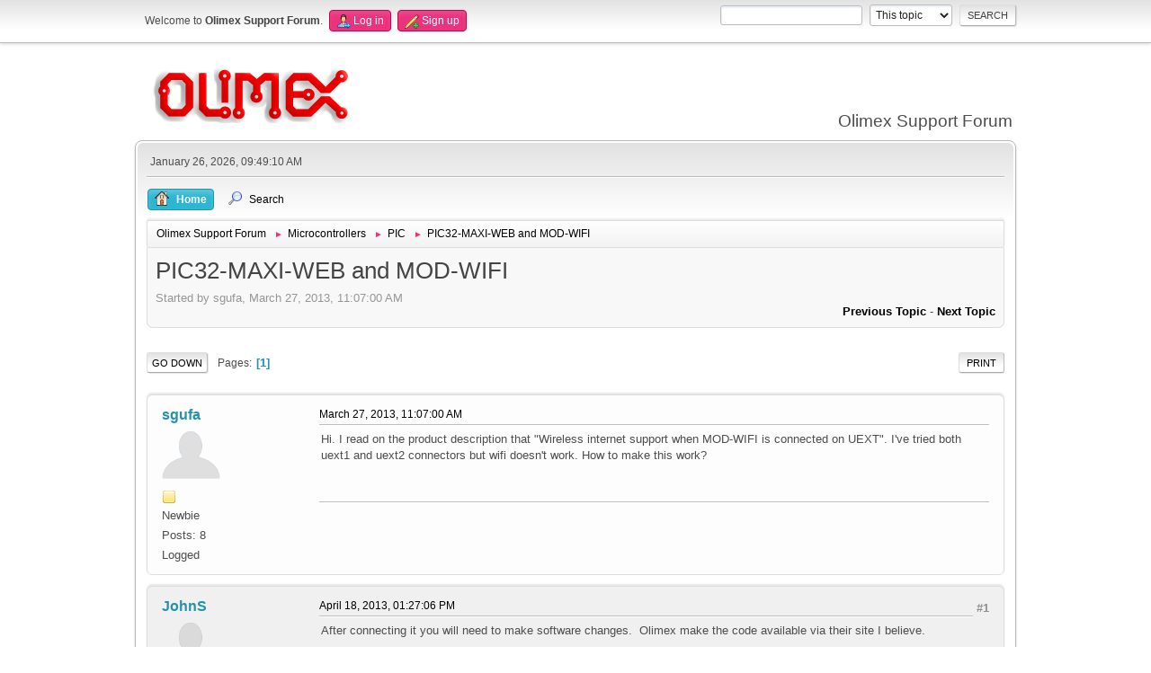

--- FILE ---
content_type: text/html; charset=UTF-8
request_url: https://www.olimex.com/forum/index.php?topic=1242.0;prev_next=next
body_size: 5971
content:
<!DOCTYPE html>
<html lang="en-US">
<head>
	<meta charset="UTF-8">
	<link rel="stylesheet" href="https://www.olimex.com/forum/Themes/olimex/css/minified_5a1e3a93d2d4497eab2241256596a33a.css?smf213_1681369688">
	<style>
	img.avatar { max-width: 65px !important; max-height: 65px !important; }
	
	</style>
	<script>
		var smf_theme_url = "https://www.olimex.com/forum/Themes/olimex";
		var smf_default_theme_url = "/forum/Themes/default";
		var smf_images_url = "https://www.olimex.com/forum/Themes/olimex/images";
		var smf_smileys_url = "/forum/Smileys";
		var smf_smiley_sets = "aaron,akyhne,fugue,alienine,default";
		var smf_smiley_sets_default = "fugue";
		var smf_avatars_url = "/forum/avatars";
		var smf_scripturl = "https://www.olimex.com/forum/index.php?PHPSESSID=3uufgqio3km6958i3153mh4l61&amp;";
		var smf_iso_case_folding = false;
		var smf_charset = "UTF-8";
		var smf_session_id = "be1944ce858fa473163b079901b49e7c";
		var smf_session_var = "d763edf447";
		var smf_member_id = 0;
		var ajax_notification_text = 'Loading...';
		var help_popup_heading_text = 'A little lost? Let me explain:';
		var banned_text = 'Sorry Guest, you are banned from using this forum!';
		var smf_txt_expand = 'Expand';
		var smf_txt_shrink = 'Shrink';
		var smf_quote_expand = false;
		var allow_xhjr_credentials = false;
	</script>
	<script src="/forum/Themes/default/scripts/jquery-3.6.0.min.js"></script>
	<script src="/forum/Themes/default/scripts/jquery.sceditor.bbcode.min.js?smf213_1681369688"></script>
	<script src="https://www.olimex.com/forum/Themes/olimex/scripts/minified_4b6f37b3f54f23c35aa14e154a54a96d.js?smf213_1681369688"></script>
	<script src="https://www.olimex.com/forum/Themes/olimex/scripts/minified_a9c4855e9960618e031b4556c01ed43d.js?smf213_1681369688" defer></script>
	<script>
		var smf_smileys_url = '/forum/Smileys/fugue';
		var bbc_quote_from = 'Quote from';
		var bbc_quote = 'Quote';
		var bbc_search_on = 'on';
	var smf_you_sure ='Are you sure you want to do this?';
	</script>
	<title>PIC32-MAXI-WEB and MOD-WIFI</title>
	<meta name="viewport" content="width=device-width, initial-scale=1">
	<meta property="og:site_name" content="Olimex Support Forum">
	<meta property="og:title" content="PIC32-MAXI-WEB and MOD-WIFI">
	<meta property="og:url" content="https://www.olimex.com/forum/index.php?PHPSESSID=3uufgqio3km6958i3153mh4l61&amp;topic=1143.0">
	<meta property="og:description" content="PIC32-MAXI-WEB and MOD-WIFI">
	<meta name="description" content="PIC32-MAXI-WEB and MOD-WIFI">
	<meta name="theme-color" content="#557EA0">
	<meta name="robots" content="noindex">
	<link rel="canonical" href="https://www.olimex.com/forum/index.php?topic=1143.0">
	<link rel="help" href="https://www.olimex.com/forum/index.php?PHPSESSID=3uufgqio3km6958i3153mh4l61&amp;action=help">
	<link rel="contents" href="https://www.olimex.com/forum/index.php?PHPSESSID=3uufgqio3km6958i3153mh4l61&amp;">
	<link rel="search" href="https://www.olimex.com/forum/index.php?PHPSESSID=3uufgqio3km6958i3153mh4l61&amp;action=search">
	<link rel="alternate" type="application/rss+xml" title="Olimex Support Forum - RSS" href="https://www.olimex.com/forum/index.php?PHPSESSID=3uufgqio3km6958i3153mh4l61&amp;action=.xml;type=rss2;board=21">
	<link rel="alternate" type="application/atom+xml" title="Olimex Support Forum - Atom" href="https://www.olimex.com/forum/index.php?PHPSESSID=3uufgqio3km6958i3153mh4l61&amp;action=.xml;type=atom;board=21">
	<link rel="index" href="https://www.olimex.com/forum/index.php?PHPSESSID=3uufgqio3km6958i3153mh4l61&amp;board=21.0"><style>.vv_special { display:none; }</style>
</head>
<body id="chrome" class="action_messageindex board_21">
<div id="footerfix">
	<div id="top_section">
		<div class="inner_wrap">
			<ul class="floatleft" id="top_info">
				<li class="welcome">
					Welcome to <strong>Olimex Support Forum</strong>.
				</li>
				<li class="button_login">
					<a href="https://www.olimex.com/forum/index.php?PHPSESSID=3uufgqio3km6958i3153mh4l61&amp;action=login" class="open" onclick="return reqOverlayDiv(this.href, 'Log in', 'login');">
						<span class="main_icons login"></span>
						<span class="textmenu">Log in</span>
					</a>
				</li>
				<li class="button_signup">
					<a href="https://www.olimex.com/forum/index.php?PHPSESSID=3uufgqio3km6958i3153mh4l61&amp;action=signup" class="open">
						<span class="main_icons regcenter"></span>
						<span class="textmenu">Sign up</span>
					</a>
				</li>
			</ul>
			<form id="search_form" class="floatright" action="https://www.olimex.com/forum/index.php?PHPSESSID=3uufgqio3km6958i3153mh4l61&amp;action=search2" method="post" accept-charset="UTF-8">
				<input type="search" name="search" value="">&nbsp;
				<select name="search_selection">
					<option value="all">Entire forum </option>
					<option value="topic" selected>This topic</option>
					<option value="board">This board</option>
				</select>
				<input type="hidden" name="sd_topic" value="1143">
				<input type="submit" name="search2" value="Search" class="button">
				<input type="hidden" name="advanced" value="0">
			</form>
		</div><!-- .inner_wrap -->
	</div><!-- #top_section -->
	<div id="header">
		<h1 class="forumtitle">
			<a id="top" href="/"><img src="/_layout/images/logo.png" width="240" height="65" alt="Olimex Support Forum"></a>
		</h1>
		<div id="siteslogan">Olimex Support Forum</div>
	</div>
	<div id="wrapper">
		<div id="upper_section">
			<div id="inner_section">
				<div id="inner_wrap">
					<div class="user">
						January 26, 2026, 09:49:10 AM
					</div>
					<hr class="clear">
				</div>
				<a class="menu_icon mobile_user_menu"></a>
				<div id="main_menu">
					<div id="mobile_user_menu" class="popup_container">
						<div class="popup_window description">
							<div class="popup_heading">Main Menu
								<a href="javascript:void(0);" class="main_icons hide_popup"></a>
							</div>
							
					<ul class="dropmenu menu_nav">
						<li class="button_home">
							<a class="active" href="https://www.olimex.com/forum/index.php?PHPSESSID=3uufgqio3km6958i3153mh4l61&amp;">
								<span class="main_icons home"></span><span class="textmenu">Home</span>
							</a>
						</li>
						<li class="button_search">
							<a href="https://www.olimex.com/forum/index.php?PHPSESSID=3uufgqio3km6958i3153mh4l61&amp;action=search">
								<span class="main_icons search"></span><span class="textmenu">Search</span>
							</a>
						</li>
					</ul><!-- .menu_nav -->
						</div>
					</div>
				</div>
				<div class="navigate_section">
					<ul>
						<li>
							<a href="https://www.olimex.com/forum/index.php?PHPSESSID=3uufgqio3km6958i3153mh4l61&amp;"><span>Olimex Support Forum</span></a>
						</li>
						<li>
							<span class="dividers"> &#9658; </span>
							<a href="https://www.olimex.com/forum/index.php?PHPSESSID=3uufgqio3km6958i3153mh4l61&amp;#c4"><span>Microcontrollers</span></a>
						</li>
						<li>
							<span class="dividers"> &#9658; </span>
							<a href="https://www.olimex.com/forum/index.php?PHPSESSID=3uufgqio3km6958i3153mh4l61&amp;board=21.0"><span>PIC</span></a>
						</li>
						<li class="last">
							<span class="dividers"> &#9658; </span>
							<a href="https://www.olimex.com/forum/index.php?PHPSESSID=3uufgqio3km6958i3153mh4l61&amp;topic=1143.0"><span>PIC32-MAXI-WEB and MOD-WIFI</span></a>
						</li>
					</ul>
				</div><!-- .navigate_section -->
			</div><!-- #inner_section -->
		</div><!-- #upper_section -->
		<div id="content_section">
			<div id="main_content_section">
		<div id="display_head" class="information">
			<h2 class="display_title">
				<span id="top_subject">PIC32-MAXI-WEB and MOD-WIFI</span>
			</h2>
			<p>Started by sgufa, March 27, 2013, 11:07:00 AM</p>
			<span class="nextlinks floatright"><a href="https://www.olimex.com/forum/index.php?PHPSESSID=3uufgqio3km6958i3153mh4l61&amp;topic=1143.0;prev_next=prev#new">Previous topic</a> - <a href="https://www.olimex.com/forum/index.php?PHPSESSID=3uufgqio3km6958i3153mh4l61&amp;topic=1143.0;prev_next=next#new">Next topic</a></span>
		</div><!-- #display_head -->
		
		<div class="pagesection top">
			
		<div class="buttonlist floatright">
			
				<a class="button button_strip_print" href="https://www.olimex.com/forum/index.php?PHPSESSID=3uufgqio3km6958i3153mh4l61&amp;action=printpage;topic=1143.0"  rel="nofollow">Print</a>
		</div>
			 
			<div class="pagelinks floatleft">
				<a href="#bot" class="button">Go Down</a>
				<span class="pages">Pages</span><span class="current_page">1</span> 
			</div>
		<div class="mobile_buttons floatright">
			<a class="button mobile_act">User actions</a>
			
		</div>
		</div>
		<div id="forumposts">
			<form action="https://www.olimex.com/forum/index.php?PHPSESSID=3uufgqio3km6958i3153mh4l61&amp;action=quickmod2;topic=1143.0" method="post" accept-charset="UTF-8" name="quickModForm" id="quickModForm" onsubmit="return oQuickModify.bInEditMode ? oQuickModify.modifySave('be1944ce858fa473163b079901b49e7c', 'd763edf447') : false">
				<div class="windowbg" id="msg5383">
					
					<div class="post_wrapper">
						<div class="poster">
							<h4>
								<a href="https://www.olimex.com/forum/index.php?PHPSESSID=3uufgqio3km6958i3153mh4l61&amp;action=profile;u=2512" title="View the profile of sgufa">sgufa</a>
							</h4>
							<ul class="user_info">
								<li class="avatar">
									<a href="https://www.olimex.com/forum/index.php?PHPSESSID=3uufgqio3km6958i3153mh4l61&amp;action=profile;u=2512"><img class="avatar" src="/forum/avatars/default.png" alt=""></a>
								</li>
								<li class="icons"><img src="https://www.olimex.com/forum/Themes/olimex/images/membericons/icon.png" alt="*"></li>
								<li class="postgroup">Newbie</li>
								<li class="postcount">Posts: 8</li>
								<li class="poster_ip">Logged</li>
							</ul>
						</div><!-- .poster -->
						<div class="postarea">
							<div class="keyinfo">
								<div id="subject_5383" class="subject_title subject_hidden">
									<a href="https://www.olimex.com/forum/index.php?PHPSESSID=3uufgqio3km6958i3153mh4l61&amp;msg=5383" rel="nofollow">PIC32-MAXI-WEB and MOD-WIFI</a>
								</div>
								
								<div class="postinfo">
									<span class="messageicon"  style="position: absolute; z-index: -1;">
										<img src="https://www.olimex.com/forum/Themes/olimex/images/post/xx.png" alt="">
									</span>
									<a href="https://www.olimex.com/forum/index.php?PHPSESSID=3uufgqio3km6958i3153mh4l61&amp;msg=5383" rel="nofollow" title="PIC32-MAXI-WEB and MOD-WIFI" class="smalltext">March 27, 2013, 11:07:00 AM</a>
									<span class="spacer"></span>
									<span class="smalltext modified floatright" id="modified_5383">
									</span>
								</div>
								<div id="msg_5383_quick_mod"></div>
							</div><!-- .keyinfo -->
							<div class="post">
								<div class="inner" data-msgid="5383" id="msg_5383">
									Hi. I read on the product description that &quot;Wireless internet support when MOD-WIFI is connected on UEXT&quot;. I&#039;ve tried both uext1 and uext2 connectors but wifi doesn&#039;t work. How to make this work?
								</div>
							</div><!-- .post -->
							<div class="under_message">
							</div><!-- .under_message -->
						</div><!-- .postarea -->
						<div class="moderatorbar">
						</div><!-- .moderatorbar -->
					</div><!-- .post_wrapper -->
				</div><!-- $message[css_class] -->
				<hr class="post_separator">
				<div class="windowbg" id="msg5748">
					
					
					<div class="post_wrapper">
						<div class="poster">
							<h4>
								<a href="https://www.olimex.com/forum/index.php?PHPSESSID=3uufgqio3km6958i3153mh4l61&amp;action=profile;u=2126" title="View the profile of JohnS">JohnS</a>
							</h4>
							<ul class="user_info">
								<li class="avatar">
									<a href="https://www.olimex.com/forum/index.php?PHPSESSID=3uufgqio3km6958i3153mh4l61&amp;action=profile;u=2126"><img class="avatar" src="/forum/avatars/default.png" alt=""></a>
								</li>
								<li class="icons"><img src="https://www.olimex.com/forum/Themes/olimex/images/membericons/icon.png" alt="*"><img src="https://www.olimex.com/forum/Themes/olimex/images/membericons/icon.png" alt="*"><img src="https://www.olimex.com/forum/Themes/olimex/images/membericons/icon.png" alt="*"><img src="https://www.olimex.com/forum/Themes/olimex/images/membericons/icon.png" alt="*"><img src="https://www.olimex.com/forum/Themes/olimex/images/membericons/icon.png" alt="*"></li>
								<li class="postgroup">Hero Member</li>
								<li class="postcount">Posts: 1,933</li>
								<li class="poster_ip">Logged</li>
							</ul>
						</div><!-- .poster -->
						<div class="postarea">
							<div class="keyinfo">
								<div id="subject_5748" class="subject_title subject_hidden">
									<a href="https://www.olimex.com/forum/index.php?PHPSESSID=3uufgqio3km6958i3153mh4l61&amp;msg=5748" rel="nofollow">Re: PIC32-MAXI-WEB and MOD-WIFI</a>
								</div>
								<span class="page_number floatright">#1</span>
								<div class="postinfo">
									<span class="messageicon"  style="position: absolute; z-index: -1;">
										<img src="https://www.olimex.com/forum/Themes/olimex/images/post/xx.png" alt="">
									</span>
									<a href="https://www.olimex.com/forum/index.php?PHPSESSID=3uufgqio3km6958i3153mh4l61&amp;msg=5748" rel="nofollow" title="Reply #1 - Re: PIC32-MAXI-WEB and MOD-WIFI" class="smalltext">April 18, 2013, 01:27:06 PM</a>
									<span class="spacer"></span>
									<span class="smalltext modified floatright" id="modified_5748">
									</span>
								</div>
								<div id="msg_5748_quick_mod"></div>
							</div><!-- .keyinfo -->
							<div class="post">
								<div class="inner" data-msgid="5748" id="msg_5748">
									After connecting it you will need to make software changes.&nbsp; Olimex make the code available via their site I believe.<br /><br />John
								</div>
							</div><!-- .post -->
							<div class="under_message">
							</div><!-- .under_message -->
						</div><!-- .postarea -->
						<div class="moderatorbar">
						</div><!-- .moderatorbar -->
					</div><!-- .post_wrapper -->
				</div><!-- $message[css_class] -->
				<hr class="post_separator">
				<div class="windowbg" id="msg5775">
					
					
					<div class="post_wrapper">
						<div class="poster">
							<h4>
								<a href="https://www.olimex.com/forum/index.php?PHPSESSID=3uufgqio3km6958i3153mh4l61&amp;action=profile;u=2512" title="View the profile of sgufa">sgufa</a>
							</h4>
							<ul class="user_info">
								<li class="avatar">
									<a href="https://www.olimex.com/forum/index.php?PHPSESSID=3uufgqio3km6958i3153mh4l61&amp;action=profile;u=2512"><img class="avatar" src="/forum/avatars/default.png" alt=""></a>
								</li>
								<li class="icons"><img src="https://www.olimex.com/forum/Themes/olimex/images/membericons/icon.png" alt="*"></li>
								<li class="postgroup">Newbie</li>
								<li class="postcount">Posts: 8</li>
								<li class="poster_ip">Logged</li>
							</ul>
						</div><!-- .poster -->
						<div class="postarea">
							<div class="keyinfo">
								<div id="subject_5775" class="subject_title subject_hidden">
									<a href="https://www.olimex.com/forum/index.php?PHPSESSID=3uufgqio3km6958i3153mh4l61&amp;msg=5775" rel="nofollow">Re: PIC32-MAXI-WEB and MOD-WIFI</a>
								</div>
								<span class="page_number floatright">#2</span>
								<div class="postinfo">
									<span class="messageicon"  style="position: absolute; z-index: -1;">
										<img src="https://www.olimex.com/forum/Themes/olimex/images/post/xx.png" alt="">
									</span>
									<a href="https://www.olimex.com/forum/index.php?PHPSESSID=3uufgqio3km6958i3153mh4l61&amp;msg=5775" rel="nofollow" title="Reply #2 - Re: PIC32-MAXI-WEB and MOD-WIFI" class="smalltext">April 19, 2013, 04:16:58 PM</a>
									<span class="spacer"></span>
									<span class="smalltext modified floatright" id="modified_5775">
									</span>
								</div>
								<div id="msg_5775_quick_mod"></div>
							</div><!-- .keyinfo -->
							<div class="post">
								<div class="inner" data-msgid="5775" id="msg_5775">
									<blockquote class="bbc_standard_quote"><cite><a href="https://www.olimex.com/forum/index.php?PHPSESSID=3uufgqio3km6958i3153mh4l61&amp;topic=1143.msg5748#msg5748">Quote from: JohnS on April 18, 2013, 01:27:06 PM</a></cite><br />After connecting it you will need to make software changes.&nbsp; Olimex make the code available via their site I believe.<br /><br />John<br /></blockquote><br />Thank you John, but I believe the code isn&#039;t available...
								</div>
							</div><!-- .post -->
							<div class="under_message">
							</div><!-- .under_message -->
						</div><!-- .postarea -->
						<div class="moderatorbar">
						</div><!-- .moderatorbar -->
					</div><!-- .post_wrapper -->
				</div><!-- $message[css_class] -->
				<hr class="post_separator">
				<div class="windowbg" id="msg5814">
					
					<a id="new"></a>
					<div class="post_wrapper">
						<div class="poster">
							<h4>
								<a href="https://www.olimex.com/forum/index.php?PHPSESSID=3uufgqio3km6958i3153mh4l61&amp;action=profile;u=99" title="View the profile of LubOlimex">LubOlimex</a>
							</h4>
							<ul class="user_info">
								<li class="membergroup">Global Moderator</li>
								<li class="avatar">
									<a href="https://www.olimex.com/forum/index.php?PHPSESSID=3uufgqio3km6958i3153mh4l61&amp;action=profile;u=99"><img class="avatar" src="https://www.olimex.com/forum/custom_avatar/avatar_99_1349851866.png" alt=""></a>
								</li>
								<li class="icons"><img src="https://www.olimex.com/forum/Themes/olimex/images/membericons/icongmod.png" alt="*"><img src="https://www.olimex.com/forum/Themes/olimex/images/membericons/icongmod.png" alt="*"><img src="https://www.olimex.com/forum/Themes/olimex/images/membericons/icongmod.png" alt="*"><img src="https://www.olimex.com/forum/Themes/olimex/images/membericons/icongmod.png" alt="*"><img src="https://www.olimex.com/forum/Themes/olimex/images/membericons/icongmod.png" alt="*"></li>
								<li class="postgroup">Hero Member</li>
								<li class="postcount">Posts: 4,589</li>
								<li class="im_icons">
									<ol>
										<li class="custom cust_gender"><span class=" main_icons gender_0" title="Male"></span></li>
									</ol>
								</li>
								<li class="poster_ip">Logged</li>
							</ul>
						</div><!-- .poster -->
						<div class="postarea">
							<div class="keyinfo">
								<div id="subject_5814" class="subject_title subject_hidden">
									<a href="https://www.olimex.com/forum/index.php?PHPSESSID=3uufgqio3km6958i3153mh4l61&amp;msg=5814" rel="nofollow">Re: PIC32-MAXI-WEB and MOD-WIFI</a>
								</div>
								<span class="page_number floatright">#3</span>
								<div class="postinfo">
									<span class="messageicon"  style="position: absolute; z-index: -1;">
										<img src="https://www.olimex.com/forum/Themes/olimex/images/post/xx.png" alt="">
									</span>
									<a href="https://www.olimex.com/forum/index.php?PHPSESSID=3uufgqio3km6958i3153mh4l61&amp;msg=5814" rel="nofollow" title="Reply #3 - Re: PIC32-MAXI-WEB and MOD-WIFI" class="smalltext">April 23, 2013, 11:42:30 AM</a>
									<span class="spacer"></span>
									<span class="smalltext modified floatright" id="modified_5814">
									</span>
								</div>
								<div id="msg_5814_quick_mod"></div>
							</div><!-- .keyinfo -->
							<div class="post">
								<div class="inner" data-msgid="5814" id="msg_5814">
									Hello sgufa,<br /><br />Sorry for the delay, finally, found the time to look through the code, but unfortunately the code is not modified to work with MOD-WIFI. The information on the web site &quot;Wireless internet support when MOD-WIFI is connected on UEXT&quot; is misleading since it leaves the impression that PIC32-MAXI-WEB and MOD-WIFI would behave as plug-and-play. That is not the case.<br /><br />However, please note the module MRF24WB0MA is supported in the stack! It might be listed as ZG2100 (that was the name of the chip before it was purchased by Microchip). <br /><br />You would need to modify the \DemoSoft\TCPIP stack_lib\TCPIPConfig.h (for password settings etc). A good help would be looking through the demo code of MOD-WIFI with PIC32-WEB. Especially the TCPIPConfig.h of the project: <a href="http://pastebin.com/17BtDbw0" class="bbc_link" target="_blank" rel="noopener">http://pastebin.com/17BtDbw0</a>.<br /><br />I have fixed the misleading information on the web page.<br /><br />We will try to make MOD-WIFI work with PIC32-MAXI-WEB for the next demo revision. We are trying to implement newer version of RTOS but unfortunately I can&#039;t give you estimated time about its release date, at the moment the software developers are overwhelmed with other tasks. <br /><br />Best regards,<br />Lub/OLIMEX
								</div>
							</div><!-- .post -->
							<div class="under_message">
							</div><!-- .under_message -->
						</div><!-- .postarea -->
						<div class="moderatorbar">
							<div class="signature" id="msg_5814_signature">
								Technical support and documentation manager at Olimex
							</div>
						</div><!-- .moderatorbar -->
					</div><!-- .post_wrapper -->
				</div><!-- $message[css_class] -->
				<hr class="post_separator">
			</form>
		</div><!-- #forumposts -->
		<div class="pagesection">
			
		<div class="buttonlist floatright">
			
				<a class="button button_strip_print" href="https://www.olimex.com/forum/index.php?PHPSESSID=3uufgqio3km6958i3153mh4l61&amp;action=printpage;topic=1143.0"  rel="nofollow">Print</a>
		</div>
			 
			<div class="pagelinks floatleft">
				<a href="#main_content_section" class="button" id="bot">Go Up</a>
				<span class="pages">Pages</span><span class="current_page">1</span> 
			</div>
		<div class="mobile_buttons floatright">
			<a class="button mobile_act">User actions</a>
			
		</div>
		</div>
				<div class="navigate_section">
					<ul>
						<li>
							<a href="https://www.olimex.com/forum/index.php?PHPSESSID=3uufgqio3km6958i3153mh4l61&amp;"><span>Olimex Support Forum</span></a>
						</li>
						<li>
							<span class="dividers"> &#9658; </span>
							<a href="https://www.olimex.com/forum/index.php?PHPSESSID=3uufgqio3km6958i3153mh4l61&amp;#c4"><span>Microcontrollers</span></a>
						</li>
						<li>
							<span class="dividers"> &#9658; </span>
							<a href="https://www.olimex.com/forum/index.php?PHPSESSID=3uufgqio3km6958i3153mh4l61&amp;board=21.0"><span>PIC</span></a>
						</li>
						<li class="last">
							<span class="dividers"> &#9658; </span>
							<a href="https://www.olimex.com/forum/index.php?PHPSESSID=3uufgqio3km6958i3153mh4l61&amp;topic=1143.0"><span>PIC32-MAXI-WEB and MOD-WIFI</span></a>
						</li>
					</ul>
				</div><!-- .navigate_section -->
		<div id="moderationbuttons">
			
		</div>
		<div id="display_jump_to"></div>
		<div id="mobile_action" class="popup_container">
			<div class="popup_window description">
				<div class="popup_heading">
					User actions
					<a href="javascript:void(0);" class="main_icons hide_popup"></a>
				</div>
				
		<div class="buttonlist">
			
				<a class="button button_strip_print" href="https://www.olimex.com/forum/index.php?PHPSESSID=3uufgqio3km6958i3153mh4l61&amp;action=printpage;topic=1143.0"  rel="nofollow">Print</a>
		</div>
			</div>
		</div>
		<script>
			if ('XMLHttpRequest' in window)
			{
				var oQuickModify = new QuickModify({
					sScriptUrl: smf_scripturl,
					sClassName: 'quick_edit',
					bShowModify: true,
					iTopicId: 1143,
					sTemplateBodyEdit: '\n\t\t\t\t\t\t<div id="quick_edit_body_container">\n\t\t\t\t\t\t\t<div id="error_box" class="error"><' + '/div>\n\t\t\t\t\t\t\t<textarea class="editor" name="message" rows="12" tabindex="1">%body%<' + '/textarea><br>\n\t\t\t\t\t\t\t<input type="hidden" name="d763edf447" value="be1944ce858fa473163b079901b49e7c">\n\t\t\t\t\t\t\t<input type="hidden" name="topic" value="1143">\n\t\t\t\t\t\t\t<input type="hidden" name="msg" value="%msg_id%">\n\t\t\t\t\t\t\t<div class="righttext quickModifyMargin">\n\t\t\t\t\t\t\t\t<input type="submit" name="post" value="Save" tabindex="2" onclick="return oQuickModify.modifySave(\'be1944ce858fa473163b079901b49e7c\', \'d763edf447\');" accesskey="s" class="button"> <input type="submit" name="cancel" value="Cancel" tabindex="3" onclick="return oQuickModify.modifyCancel();" class="button">\n\t\t\t\t\t\t\t<' + '/div>\n\t\t\t\t\t\t<' + '/div>',
					sTemplateSubjectEdit: '<input type="text" name="subject" value="%subject%" size="80" maxlength="80" tabindex="4">',
					sTemplateBodyNormal: '%body%',
					sTemplateSubjectNormal: '<a hr'+'ef="' + smf_scripturl + '?topic=1143.msg%msg_id%#msg%msg_id%" rel="nofollow">%subject%<' + '/a>',
					sTemplateTopSubject: '%subject%',
					sTemplateReasonEdit: 'Reason for editing: <input type="text" name="modify_reason" value="%modify_reason%" size="80" maxlength="80" tabindex="5" class="quickModifyMargin">',
					sTemplateReasonNormal: '%modify_text',
					sErrorBorderStyle: '1px solid red'
				});

				aJumpTo[aJumpTo.length] = new JumpTo({
					sContainerId: "display_jump_to",
					sJumpToTemplate: "<label class=\"smalltext jump_to\" for=\"%select_id%\">Jump to<" + "/label> %dropdown_list%",
					iCurBoardId: 21,
					iCurBoardChildLevel: 0,
					sCurBoardName: "PIC",
					sBoardChildLevelIndicator: "==",
					sBoardPrefix: "=> ",
					sCatSeparator: "-----------------------------",
					sCatPrefix: "",
					sGoButtonLabel: "Go"
				});

				aIconLists[aIconLists.length] = new IconList({
					sBackReference: "aIconLists[" + aIconLists.length + "]",
					sIconIdPrefix: "msg_icon_",
					sScriptUrl: smf_scripturl,
					bShowModify: true,
					iBoardId: 21,
					iTopicId: 1143,
					sSessionId: smf_session_id,
					sSessionVar: smf_session_var,
					sLabelIconList: "Message icon",
					sBoxBackground: "transparent",
					sBoxBackgroundHover: "#ffffff",
					iBoxBorderWidthHover: 1,
					sBoxBorderColorHover: "#adadad" ,
					sContainerBackground: "#ffffff",
					sContainerBorder: "1px solid #adadad",
					sItemBorder: "1px solid #ffffff",
					sItemBorderHover: "1px dotted gray",
					sItemBackground: "transparent",
					sItemBackgroundHover: "#e0e0f0"
				});
			}
		</script>
			<script>
				var verificationpostHandle = new smfCaptcha("https://www.olimex.com/forum/index.php?PHPSESSID=3uufgqio3km6958i3153mh4l61&amp;action=verificationcode;vid=post;rand=b507bb1408b13bf470a88ba7e6d07819", "post", 1);
			</script>
			</div><!-- #main_content_section -->
		</div><!-- #content_section -->
	</div><!-- #wrapper -->
</div><!-- #footerfix -->
	<div id="footer">
		<div class="inner_wrap">
		<ul>
			<li class="floatright"><a href="https://www.olimex.com/forum/index.php?PHPSESSID=3uufgqio3km6958i3153mh4l61&amp;action=help">Help</a> | <a href="https://www.olimex.com/forum/index.php?PHPSESSID=3uufgqio3km6958i3153mh4l61&amp;action=help;sa=rules">Terms and Rules</a> | <a href="#top_section">Go Up &#9650;</a></li>
			<li class="copyright"><a href="https://www.olimex.com/forum/index.php?PHPSESSID=3uufgqio3km6958i3153mh4l61&amp;action=credits" title="License" target="_blank" rel="noopener">SMF 2.1.3 &copy; 2022</a>, <a href="https://www.simplemachines.org" title="Simple Machines" target="_blank" rel="noopener">Simple Machines</a></li>
		</ul>
		</div>
	</div><!-- #footer -->
<script>
window.addEventListener("DOMContentLoaded", function() {
	function triggerCron()
	{
		$.get('https://www.olimex.com/forum' + "/cron.php?ts=1769413740");
	}
	window.setTimeout(triggerCron, 1);
		$.sceditor.locale["en"] = {
			"Width (optional):": "Width (optional):",
			"Height (optional):": "Height (optional):",
			"Insert": "Insert",
			"Description (optional):": "Description (optional)",
			"Rows:": "Rows:",
			"Cols:": "Cols:",
			"URL:": "URL:",
			"E-mail:": "E-mail:",
			"Video URL:": "Video URL:",
			"More": "More",
			"Close": "Close",
			dateFormat: "month/day/year"
		};
});
</script>
</body>
</html>